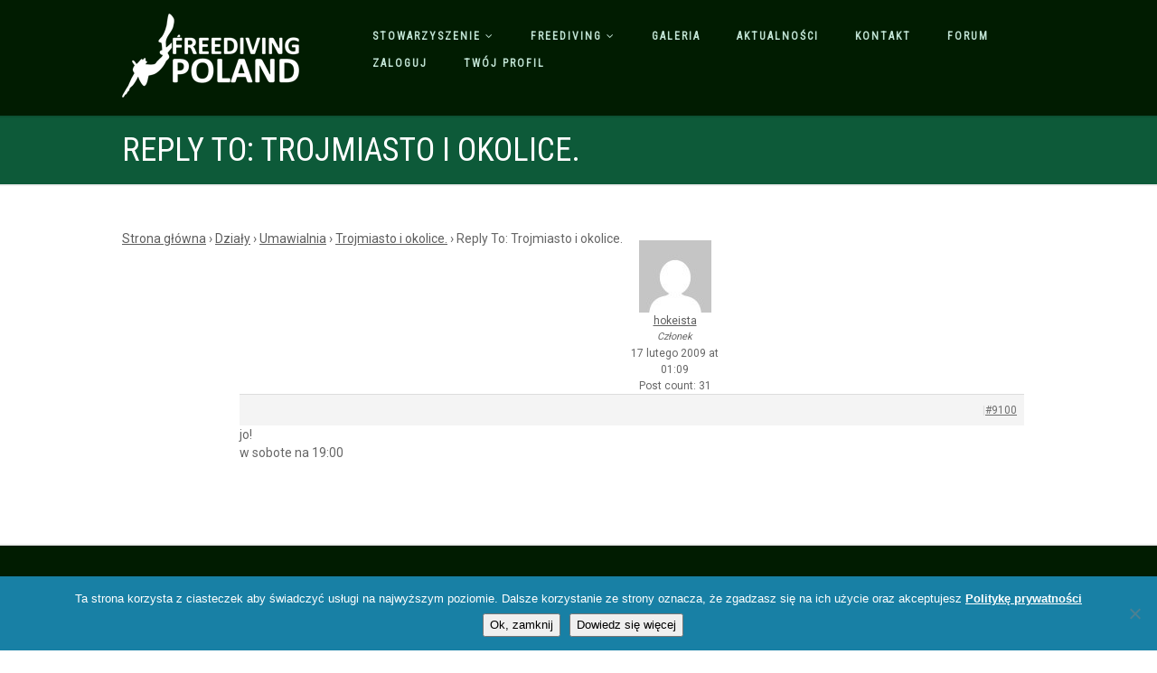

--- FILE ---
content_type: text/html; charset=UTF-8
request_url: https://freedivingpoland.org.pl/reply/29967/
body_size: 14498
content:
<!DOCTYPE html>
<!--// OPEN HTML //-->
<html lang="pl-PL" class="no-js">

<head>
        <!--// SITE META //-->
    <meta charset="UTF-8" />
    <!-- Mobile Specific Metas
================================================== -->
                        <meta name="viewport" content="width=device-width, user-scalable=no, initial-scale=1.0, minimum-scale=1.0, maximum-scale=1.0">
                <meta name="format-detection" content="telephone=no">
        <!--// PINGBACK & FAVICON //-->
    <link rel="pingback" href="https://freedivingpoland.org.pl/xmlrpc.php" />
                <link rel="shortcut icon" href="https://freedivingpoland.org.pl/wp-content/uploads/2014/11/favicon.ico" />
                <link rel="apple-touch-icon-precomposed" href="https://freedivingpoland.org.pl/wp-content/themes/NativeChurch/assets/images/apple-iphone.png">        <link rel="apple-touch-icon-precomposed" sizes="114x114" href="https://freedivingpoland.org.pl/wp-content/themes/NativeChurch/assets/images/apple-iphone-retina.png">        <link rel="apple-touch-icon-precomposed" sizes="72x72" href="https://freedivingpoland.org.pl/wp-content/themes/NativeChurch/assets/images/apple-ipad.png">        <link rel="apple-touch-icon-precomposed" sizes="144x144" href="https://freedivingpoland.org.pl/wp-content/themes/NativeChurch/assets/images/apple-ipad-retina.png">        <title>Stowarzyszenie Freediving Poland</title>
                        <script>
                            /* You can add more configuration options to webfontloader by previously defining the WebFontConfig with your options */
                            if ( typeof WebFontConfig === "undefined" ) {
                                WebFontConfig = new Object();
                            }
                            WebFontConfig['google'] = {families: ['Roboto', 'Roboto+Condensed', 'Volkhov&subset=latin-ext,latin']};

                            (function() {
                                var wf = document.createElement( 'script' );
                                wf.src = 'https://ajax.googleapis.com/ajax/libs/webfont/1.5.3/webfont.js';
                                wf.type = 'text/javascript';
                                wf.async = 'true';
                                var s = document.getElementsByTagName( 'script' )[0];
                                s.parentNode.insertBefore( wf, s );
                            })();
                        </script>
                        <meta name='robots' content='max-image-preview:large' />
<link rel='dns-prefetch' href='//s.w.org' />
<link rel="alternate" type="application/rss+xml" title="Stowarzyszenie Freediving Poland &raquo; Kanał z wpisami" href="https://freedivingpoland.org.pl/feed/" />
<link rel="alternate" type="application/rss+xml" title="Stowarzyszenie Freediving Poland &raquo; Kanał z komentarzami" href="https://freedivingpoland.org.pl/comments/feed/" />
<link rel="alternate" type="application/rss+xml" title="Stowarzyszenie Freediving Poland &raquo; Reply To: Trojmiasto i okolice. Kanał z komentarzami" href="https://freedivingpoland.org.pl/reply/29967/feed/" />
<script type="text/javascript">
window._wpemojiSettings = {"baseUrl":"https:\/\/s.w.org\/images\/core\/emoji\/13.1.0\/72x72\/","ext":".png","svgUrl":"https:\/\/s.w.org\/images\/core\/emoji\/13.1.0\/svg\/","svgExt":".svg","source":{"concatemoji":"https:\/\/freedivingpoland.org.pl\/wp-includes\/js\/wp-emoji-release.min.js?ver=5.9.12"}};
/*! This file is auto-generated */
!function(e,a,t){var n,r,o,i=a.createElement("canvas"),p=i.getContext&&i.getContext("2d");function s(e,t){var a=String.fromCharCode;p.clearRect(0,0,i.width,i.height),p.fillText(a.apply(this,e),0,0);e=i.toDataURL();return p.clearRect(0,0,i.width,i.height),p.fillText(a.apply(this,t),0,0),e===i.toDataURL()}function c(e){var t=a.createElement("script");t.src=e,t.defer=t.type="text/javascript",a.getElementsByTagName("head")[0].appendChild(t)}for(o=Array("flag","emoji"),t.supports={everything:!0,everythingExceptFlag:!0},r=0;r<o.length;r++)t.supports[o[r]]=function(e){if(!p||!p.fillText)return!1;switch(p.textBaseline="top",p.font="600 32px Arial",e){case"flag":return s([127987,65039,8205,9895,65039],[127987,65039,8203,9895,65039])?!1:!s([55356,56826,55356,56819],[55356,56826,8203,55356,56819])&&!s([55356,57332,56128,56423,56128,56418,56128,56421,56128,56430,56128,56423,56128,56447],[55356,57332,8203,56128,56423,8203,56128,56418,8203,56128,56421,8203,56128,56430,8203,56128,56423,8203,56128,56447]);case"emoji":return!s([10084,65039,8205,55357,56613],[10084,65039,8203,55357,56613])}return!1}(o[r]),t.supports.everything=t.supports.everything&&t.supports[o[r]],"flag"!==o[r]&&(t.supports.everythingExceptFlag=t.supports.everythingExceptFlag&&t.supports[o[r]]);t.supports.everythingExceptFlag=t.supports.everythingExceptFlag&&!t.supports.flag,t.DOMReady=!1,t.readyCallback=function(){t.DOMReady=!0},t.supports.everything||(n=function(){t.readyCallback()},a.addEventListener?(a.addEventListener("DOMContentLoaded",n,!1),e.addEventListener("load",n,!1)):(e.attachEvent("onload",n),a.attachEvent("onreadystatechange",function(){"complete"===a.readyState&&t.readyCallback()})),(n=t.source||{}).concatemoji?c(n.concatemoji):n.wpemoji&&n.twemoji&&(c(n.twemoji),c(n.wpemoji)))}(window,document,window._wpemojiSettings);
</script>
<style type="text/css">
img.wp-smiley,
img.emoji {
	display: inline !important;
	border: none !important;
	box-shadow: none !important;
	height: 1em !important;
	width: 1em !important;
	margin: 0 0.07em !important;
	vertical-align: -0.1em !important;
	background: none !important;
	padding: 0 !important;
}
</style>
	<link rel='stylesheet' id='wp-block-library-css'  href='https://freedivingpoland.org.pl/wp-includes/css/dist/block-library/style.min.css?ver=5.9.12' type='text/css' media='all' />
<style id='bp-login-form-style-inline-css' type='text/css'>
.widget_bp_core_login_widget .bp-login-widget-user-avatar{float:left}.widget_bp_core_login_widget .bp-login-widget-user-links{margin-left:70px}#bp-login-widget-form label{display:block;font-weight:600;margin:15px 0 5px;width:auto}#bp-login-widget-form input[type=password],#bp-login-widget-form input[type=text]{background-color:#fafafa;border:1px solid #d6d6d6;border-radius:0;font:inherit;font-size:100%;padding:.5em;width:100%}#bp-login-widget-form .bp-login-widget-register-link,#bp-login-widget-form .login-submit{display:inline;width:-moz-fit-content;width:fit-content}#bp-login-widget-form .bp-login-widget-register-link{margin-left:1em}#bp-login-widget-form .bp-login-widget-register-link a{filter:invert(1)}#bp-login-widget-form .bp-login-widget-pwd-link{font-size:80%}

</style>
<style id='bp-member-style-inline-css' type='text/css'>
[data-type="bp/member"] input.components-placeholder__input{border:1px solid #757575;border-radius:2px;flex:1 1 auto;padding:6px 8px}.bp-block-member{position:relative}.bp-block-member .member-content{display:flex}.bp-block-member .user-nicename{display:block}.bp-block-member .user-nicename a{border:none;color:currentColor;text-decoration:none}.bp-block-member .bp-profile-button{width:100%}.bp-block-member .bp-profile-button a.button{bottom:10px;display:inline-block;margin:18px 0 0;position:absolute;right:0}.bp-block-member.has-cover .item-header-avatar,.bp-block-member.has-cover .member-content,.bp-block-member.has-cover .member-description{z-index:2}.bp-block-member.has-cover .member-content,.bp-block-member.has-cover .member-description{padding-top:75px}.bp-block-member.has-cover .bp-member-cover-image{background-color:#c5c5c5;background-position:top;background-repeat:no-repeat;background-size:cover;border:0;display:block;height:150px;left:0;margin:0;padding:0;position:absolute;top:0;width:100%;z-index:1}.bp-block-member img.avatar{height:auto;width:auto}.bp-block-member.avatar-none .item-header-avatar{display:none}.bp-block-member.avatar-none.has-cover{min-height:200px}.bp-block-member.avatar-full{min-height:150px}.bp-block-member.avatar-full .item-header-avatar{width:180px}.bp-block-member.avatar-thumb .member-content{align-items:center;min-height:50px}.bp-block-member.avatar-thumb .item-header-avatar{width:70px}.bp-block-member.avatar-full.has-cover{min-height:300px}.bp-block-member.avatar-full.has-cover .item-header-avatar{width:200px}.bp-block-member.avatar-full.has-cover img.avatar{background:hsla(0,0%,100%,.8);border:2px solid #fff;margin-left:20px}.bp-block-member.avatar-thumb.has-cover .item-header-avatar{padding-top:75px}.entry .entry-content .bp-block-member .user-nicename a{border:none;color:currentColor;text-decoration:none}

</style>
<style id='bp-members-style-inline-css' type='text/css'>
[data-type="bp/members"] .components-placeholder.is-appender{min-height:0}[data-type="bp/members"] .components-placeholder.is-appender .components-placeholder__label:empty{display:none}[data-type="bp/members"] .components-placeholder input.components-placeholder__input{border:1px solid #757575;border-radius:2px;flex:1 1 auto;padding:6px 8px}[data-type="bp/members"].avatar-none .member-description{width:calc(100% - 44px)}[data-type="bp/members"].avatar-full .member-description{width:calc(100% - 224px)}[data-type="bp/members"].avatar-thumb .member-description{width:calc(100% - 114px)}[data-type="bp/members"] .member-content{position:relative}[data-type="bp/members"] .member-content .is-right{position:absolute;right:2px;top:2px}[data-type="bp/members"] .columns-2 .member-content .member-description,[data-type="bp/members"] .columns-3 .member-content .member-description,[data-type="bp/members"] .columns-4 .member-content .member-description{padding-left:44px;width:calc(100% - 44px)}[data-type="bp/members"] .columns-3 .is-right{right:-10px}[data-type="bp/members"] .columns-4 .is-right{right:-50px}.bp-block-members.is-grid{display:flex;flex-wrap:wrap;padding:0}.bp-block-members.is-grid .member-content{margin:0 1.25em 1.25em 0;width:100%}@media(min-width:600px){.bp-block-members.columns-2 .member-content{width:calc(50% - .625em)}.bp-block-members.columns-2 .member-content:nth-child(2n){margin-right:0}.bp-block-members.columns-3 .member-content{width:calc(33.33333% - .83333em)}.bp-block-members.columns-3 .member-content:nth-child(3n){margin-right:0}.bp-block-members.columns-4 .member-content{width:calc(25% - .9375em)}.bp-block-members.columns-4 .member-content:nth-child(4n){margin-right:0}}.bp-block-members .member-content{display:flex;flex-direction:column;padding-bottom:1em;text-align:center}.bp-block-members .member-content .item-header-avatar,.bp-block-members .member-content .member-description{width:100%}.bp-block-members .member-content .item-header-avatar{margin:0 auto}.bp-block-members .member-content .item-header-avatar img.avatar{display:inline-block}@media(min-width:600px){.bp-block-members .member-content{flex-direction:row;text-align:left}.bp-block-members .member-content .item-header-avatar,.bp-block-members .member-content .member-description{width:auto}.bp-block-members .member-content .item-header-avatar{margin:0}}.bp-block-members .member-content .user-nicename{display:block}.bp-block-members .member-content .user-nicename a{border:none;color:currentColor;text-decoration:none}.bp-block-members .member-content time{color:#767676;display:block;font-size:80%}.bp-block-members.avatar-none .item-header-avatar{display:none}.bp-block-members.avatar-full{min-height:190px}.bp-block-members.avatar-full .item-header-avatar{width:180px}.bp-block-members.avatar-thumb .member-content{min-height:80px}.bp-block-members.avatar-thumb .item-header-avatar{width:70px}.bp-block-members.columns-2 .member-content,.bp-block-members.columns-3 .member-content,.bp-block-members.columns-4 .member-content{display:block;text-align:center}.bp-block-members.columns-2 .member-content .item-header-avatar,.bp-block-members.columns-3 .member-content .item-header-avatar,.bp-block-members.columns-4 .member-content .item-header-avatar{margin:0 auto}.bp-block-members img.avatar{height:auto;max-width:-moz-fit-content;max-width:fit-content;width:auto}.bp-block-members .member-content.has-activity{align-items:center}.bp-block-members .member-content.has-activity .item-header-avatar{padding-right:1em}.bp-block-members .member-content.has-activity .wp-block-quote{margin-bottom:0;text-align:left}.bp-block-members .member-content.has-activity .wp-block-quote cite a,.entry .entry-content .bp-block-members .user-nicename a{border:none;color:currentColor;text-decoration:none}

</style>
<style id='bp-dynamic-members-style-inline-css' type='text/css'>
.bp-dynamic-block-container .item-options{font-size:.5em;margin:0 0 1em;padding:1em 0}.bp-dynamic-block-container .item-options a.selected{font-weight:600}.bp-dynamic-block-container ul.item-list{list-style:none;margin:1em 0;padding-left:0}.bp-dynamic-block-container ul.item-list li{margin-bottom:1em}.bp-dynamic-block-container ul.item-list li:after,.bp-dynamic-block-container ul.item-list li:before{content:" ";display:table}.bp-dynamic-block-container ul.item-list li:after{clear:both}.bp-dynamic-block-container ul.item-list li .item-avatar{float:left;width:60px}.bp-dynamic-block-container ul.item-list li .item{margin-left:70px}

</style>
<style id='bp-online-members-style-inline-css' type='text/css'>
.widget_bp_core_whos_online_widget .avatar-block,[data-type="bp/online-members"] .avatar-block{display:flex;flex-flow:row wrap}.widget_bp_core_whos_online_widget .avatar-block img,[data-type="bp/online-members"] .avatar-block img{margin:.5em}

</style>
<style id='bp-active-members-style-inline-css' type='text/css'>
.widget_bp_core_recently_active_widget .avatar-block,[data-type="bp/active-members"] .avatar-block{display:flex;flex-flow:row wrap}.widget_bp_core_recently_active_widget .avatar-block img,[data-type="bp/active-members"] .avatar-block img{margin:.5em}

</style>
<style id='bp-group-style-inline-css' type='text/css'>
[data-type="bp/group"] input.components-placeholder__input{border:1px solid #757575;border-radius:2px;flex:1 1 auto;padding:6px 8px}.bp-block-group{position:relative}.bp-block-group .group-content{display:flex}.bp-block-group .group-description{width:100%}.bp-block-group .group-description-content{margin-bottom:18px;width:100%}.bp-block-group .bp-profile-button{overflow:hidden;width:100%}.bp-block-group .bp-profile-button a.button{margin:18px 0 0}.bp-block-group.has-cover .group-content,.bp-block-group.has-cover .group-description,.bp-block-group.has-cover .item-header-avatar{z-index:2}.bp-block-group.has-cover .group-content,.bp-block-group.has-cover .group-description{padding-top:75px}.bp-block-group.has-cover .bp-group-cover-image{background-color:#c5c5c5;background-position:top;background-repeat:no-repeat;background-size:cover;border:0;display:block;height:150px;left:0;margin:0;padding:0;position:absolute;top:0;width:100%;z-index:1}.bp-block-group img.avatar{height:auto;width:auto}.bp-block-group.avatar-none .item-header-avatar{display:none}.bp-block-group.avatar-full{min-height:150px}.bp-block-group.avatar-full .item-header-avatar{width:180px}.bp-block-group.avatar-full .group-description{padding-left:35px}.bp-block-group.avatar-thumb .item-header-avatar{width:70px}.bp-block-group.avatar-thumb .item-header-avatar img.avatar{margin-top:15px}.bp-block-group.avatar-none.has-cover{min-height:200px}.bp-block-group.avatar-none.has-cover .item-header-avatar{padding-top:75px}.bp-block-group.avatar-full.has-cover{min-height:300px}.bp-block-group.avatar-full.has-cover .item-header-avatar{width:200px}.bp-block-group.avatar-full.has-cover img.avatar{background:hsla(0,0%,100%,.8);border:2px solid #fff;margin-left:20px}.bp-block-group.avatar-thumb:not(.has-description) .group-content{align-items:center;min-height:50px}.bp-block-group.avatar-thumb.has-cover .item-header-avatar{padding-top:75px}.bp-block-group.has-description .bp-profile-button a.button{display:block;float:right}

</style>
<style id='bp-groups-style-inline-css' type='text/css'>
[data-type="bp/groups"] .components-placeholder.is-appender{min-height:0}[data-type="bp/groups"] .components-placeholder.is-appender .components-placeholder__label:empty{display:none}[data-type="bp/groups"] .components-placeholder input.components-placeholder__input{border:1px solid #757575;border-radius:2px;flex:1 1 auto;padding:6px 8px}[data-type="bp/groups"].avatar-none .group-description{width:calc(100% - 44px)}[data-type="bp/groups"].avatar-full .group-description{width:calc(100% - 224px)}[data-type="bp/groups"].avatar-thumb .group-description{width:calc(100% - 114px)}[data-type="bp/groups"] .group-content{position:relative}[data-type="bp/groups"] .group-content .is-right{position:absolute;right:2px;top:2px}[data-type="bp/groups"] .columns-2 .group-content .group-description,[data-type="bp/groups"] .columns-3 .group-content .group-description,[data-type="bp/groups"] .columns-4 .group-content .group-description{padding-left:44px;width:calc(100% - 44px)}[data-type="bp/groups"] .columns-3 .is-right{right:-10px}[data-type="bp/groups"] .columns-4 .is-right{right:-50px}.bp-block-groups.is-grid{display:flex;flex-wrap:wrap;padding:0}.bp-block-groups.is-grid .group-content{margin:0 1.25em 1.25em 0;width:100%}@media(min-width:600px){.bp-block-groups.columns-2 .group-content{width:calc(50% - .625em)}.bp-block-groups.columns-2 .group-content:nth-child(2n){margin-right:0}.bp-block-groups.columns-3 .group-content{width:calc(33.33333% - .83333em)}.bp-block-groups.columns-3 .group-content:nth-child(3n){margin-right:0}.bp-block-groups.columns-4 .group-content{width:calc(25% - .9375em)}.bp-block-groups.columns-4 .group-content:nth-child(4n){margin-right:0}}.bp-block-groups .group-content{display:flex;flex-direction:column;padding-bottom:1em;text-align:center}.bp-block-groups .group-content .group-description,.bp-block-groups .group-content .item-header-avatar{width:100%}.bp-block-groups .group-content .item-header-avatar{margin:0 auto}.bp-block-groups .group-content .item-header-avatar img.avatar{display:inline-block}@media(min-width:600px){.bp-block-groups .group-content{flex-direction:row;text-align:left}.bp-block-groups .group-content .group-description,.bp-block-groups .group-content .item-header-avatar{width:auto}.bp-block-groups .group-content .item-header-avatar{margin:0}}.bp-block-groups .group-content time{color:#767676;display:block;font-size:80%}.bp-block-groups.avatar-none .item-header-avatar{display:none}.bp-block-groups.avatar-full{min-height:190px}.bp-block-groups.avatar-full .item-header-avatar{width:180px}.bp-block-groups.avatar-thumb .group-content{min-height:80px}.bp-block-groups.avatar-thumb .item-header-avatar{width:70px}.bp-block-groups.columns-2 .group-content,.bp-block-groups.columns-3 .group-content,.bp-block-groups.columns-4 .group-content{display:block;text-align:center}.bp-block-groups.columns-2 .group-content .item-header-avatar,.bp-block-groups.columns-3 .group-content .item-header-avatar,.bp-block-groups.columns-4 .group-content .item-header-avatar{margin:0 auto}.bp-block-groups img.avatar{height:auto;max-width:-moz-fit-content;max-width:fit-content;width:auto}.bp-block-groups .member-content.has-description{align-items:center}.bp-block-groups .member-content.has-description .item-header-avatar{padding-right:1em}.bp-block-groups .member-content.has-description .group-description-content{margin-bottom:0;text-align:left}

</style>
<style id='bp-dynamic-groups-style-inline-css' type='text/css'>
.bp-dynamic-block-container .item-options{font-size:.5em;margin:0 0 1em;padding:1em 0}.bp-dynamic-block-container .item-options a.selected{font-weight:600}.bp-dynamic-block-container ul.item-list{list-style:none;margin:1em 0;padding-left:0}.bp-dynamic-block-container ul.item-list li{margin-bottom:1em}.bp-dynamic-block-container ul.item-list li:after,.bp-dynamic-block-container ul.item-list li:before{content:" ";display:table}.bp-dynamic-block-container ul.item-list li:after{clear:both}.bp-dynamic-block-container ul.item-list li .item-avatar{float:left;width:60px}.bp-dynamic-block-container ul.item-list li .item{margin-left:70px}

</style>
<style id='global-styles-inline-css' type='text/css'>
body{--wp--preset--color--black: #000000;--wp--preset--color--cyan-bluish-gray: #abb8c3;--wp--preset--color--white: #ffffff;--wp--preset--color--pale-pink: #f78da7;--wp--preset--color--vivid-red: #cf2e2e;--wp--preset--color--luminous-vivid-orange: #ff6900;--wp--preset--color--luminous-vivid-amber: #fcb900;--wp--preset--color--light-green-cyan: #7bdcb5;--wp--preset--color--vivid-green-cyan: #00d084;--wp--preset--color--pale-cyan-blue: #8ed1fc;--wp--preset--color--vivid-cyan-blue: #0693e3;--wp--preset--color--vivid-purple: #9b51e0;--wp--preset--gradient--vivid-cyan-blue-to-vivid-purple: linear-gradient(135deg,rgba(6,147,227,1) 0%,rgb(155,81,224) 100%);--wp--preset--gradient--light-green-cyan-to-vivid-green-cyan: linear-gradient(135deg,rgb(122,220,180) 0%,rgb(0,208,130) 100%);--wp--preset--gradient--luminous-vivid-amber-to-luminous-vivid-orange: linear-gradient(135deg,rgba(252,185,0,1) 0%,rgba(255,105,0,1) 100%);--wp--preset--gradient--luminous-vivid-orange-to-vivid-red: linear-gradient(135deg,rgba(255,105,0,1) 0%,rgb(207,46,46) 100%);--wp--preset--gradient--very-light-gray-to-cyan-bluish-gray: linear-gradient(135deg,rgb(238,238,238) 0%,rgb(169,184,195) 100%);--wp--preset--gradient--cool-to-warm-spectrum: linear-gradient(135deg,rgb(74,234,220) 0%,rgb(151,120,209) 20%,rgb(207,42,186) 40%,rgb(238,44,130) 60%,rgb(251,105,98) 80%,rgb(254,248,76) 100%);--wp--preset--gradient--blush-light-purple: linear-gradient(135deg,rgb(255,206,236) 0%,rgb(152,150,240) 100%);--wp--preset--gradient--blush-bordeaux: linear-gradient(135deg,rgb(254,205,165) 0%,rgb(254,45,45) 50%,rgb(107,0,62) 100%);--wp--preset--gradient--luminous-dusk: linear-gradient(135deg,rgb(255,203,112) 0%,rgb(199,81,192) 50%,rgb(65,88,208) 100%);--wp--preset--gradient--pale-ocean: linear-gradient(135deg,rgb(255,245,203) 0%,rgb(182,227,212) 50%,rgb(51,167,181) 100%);--wp--preset--gradient--electric-grass: linear-gradient(135deg,rgb(202,248,128) 0%,rgb(113,206,126) 100%);--wp--preset--gradient--midnight: linear-gradient(135deg,rgb(2,3,129) 0%,rgb(40,116,252) 100%);--wp--preset--duotone--dark-grayscale: url('#wp-duotone-dark-grayscale');--wp--preset--duotone--grayscale: url('#wp-duotone-grayscale');--wp--preset--duotone--purple-yellow: url('#wp-duotone-purple-yellow');--wp--preset--duotone--blue-red: url('#wp-duotone-blue-red');--wp--preset--duotone--midnight: url('#wp-duotone-midnight');--wp--preset--duotone--magenta-yellow: url('#wp-duotone-magenta-yellow');--wp--preset--duotone--purple-green: url('#wp-duotone-purple-green');--wp--preset--duotone--blue-orange: url('#wp-duotone-blue-orange');--wp--preset--font-size--small: 13px;--wp--preset--font-size--medium: 20px;--wp--preset--font-size--large: 36px;--wp--preset--font-size--x-large: 42px;}.has-black-color{color: var(--wp--preset--color--black) !important;}.has-cyan-bluish-gray-color{color: var(--wp--preset--color--cyan-bluish-gray) !important;}.has-white-color{color: var(--wp--preset--color--white) !important;}.has-pale-pink-color{color: var(--wp--preset--color--pale-pink) !important;}.has-vivid-red-color{color: var(--wp--preset--color--vivid-red) !important;}.has-luminous-vivid-orange-color{color: var(--wp--preset--color--luminous-vivid-orange) !important;}.has-luminous-vivid-amber-color{color: var(--wp--preset--color--luminous-vivid-amber) !important;}.has-light-green-cyan-color{color: var(--wp--preset--color--light-green-cyan) !important;}.has-vivid-green-cyan-color{color: var(--wp--preset--color--vivid-green-cyan) !important;}.has-pale-cyan-blue-color{color: var(--wp--preset--color--pale-cyan-blue) !important;}.has-vivid-cyan-blue-color{color: var(--wp--preset--color--vivid-cyan-blue) !important;}.has-vivid-purple-color{color: var(--wp--preset--color--vivid-purple) !important;}.has-black-background-color{background-color: var(--wp--preset--color--black) !important;}.has-cyan-bluish-gray-background-color{background-color: var(--wp--preset--color--cyan-bluish-gray) !important;}.has-white-background-color{background-color: var(--wp--preset--color--white) !important;}.has-pale-pink-background-color{background-color: var(--wp--preset--color--pale-pink) !important;}.has-vivid-red-background-color{background-color: var(--wp--preset--color--vivid-red) !important;}.has-luminous-vivid-orange-background-color{background-color: var(--wp--preset--color--luminous-vivid-orange) !important;}.has-luminous-vivid-amber-background-color{background-color: var(--wp--preset--color--luminous-vivid-amber) !important;}.has-light-green-cyan-background-color{background-color: var(--wp--preset--color--light-green-cyan) !important;}.has-vivid-green-cyan-background-color{background-color: var(--wp--preset--color--vivid-green-cyan) !important;}.has-pale-cyan-blue-background-color{background-color: var(--wp--preset--color--pale-cyan-blue) !important;}.has-vivid-cyan-blue-background-color{background-color: var(--wp--preset--color--vivid-cyan-blue) !important;}.has-vivid-purple-background-color{background-color: var(--wp--preset--color--vivid-purple) !important;}.has-black-border-color{border-color: var(--wp--preset--color--black) !important;}.has-cyan-bluish-gray-border-color{border-color: var(--wp--preset--color--cyan-bluish-gray) !important;}.has-white-border-color{border-color: var(--wp--preset--color--white) !important;}.has-pale-pink-border-color{border-color: var(--wp--preset--color--pale-pink) !important;}.has-vivid-red-border-color{border-color: var(--wp--preset--color--vivid-red) !important;}.has-luminous-vivid-orange-border-color{border-color: var(--wp--preset--color--luminous-vivid-orange) !important;}.has-luminous-vivid-amber-border-color{border-color: var(--wp--preset--color--luminous-vivid-amber) !important;}.has-light-green-cyan-border-color{border-color: var(--wp--preset--color--light-green-cyan) !important;}.has-vivid-green-cyan-border-color{border-color: var(--wp--preset--color--vivid-green-cyan) !important;}.has-pale-cyan-blue-border-color{border-color: var(--wp--preset--color--pale-cyan-blue) !important;}.has-vivid-cyan-blue-border-color{border-color: var(--wp--preset--color--vivid-cyan-blue) !important;}.has-vivid-purple-border-color{border-color: var(--wp--preset--color--vivid-purple) !important;}.has-vivid-cyan-blue-to-vivid-purple-gradient-background{background: var(--wp--preset--gradient--vivid-cyan-blue-to-vivid-purple) !important;}.has-light-green-cyan-to-vivid-green-cyan-gradient-background{background: var(--wp--preset--gradient--light-green-cyan-to-vivid-green-cyan) !important;}.has-luminous-vivid-amber-to-luminous-vivid-orange-gradient-background{background: var(--wp--preset--gradient--luminous-vivid-amber-to-luminous-vivid-orange) !important;}.has-luminous-vivid-orange-to-vivid-red-gradient-background{background: var(--wp--preset--gradient--luminous-vivid-orange-to-vivid-red) !important;}.has-very-light-gray-to-cyan-bluish-gray-gradient-background{background: var(--wp--preset--gradient--very-light-gray-to-cyan-bluish-gray) !important;}.has-cool-to-warm-spectrum-gradient-background{background: var(--wp--preset--gradient--cool-to-warm-spectrum) !important;}.has-blush-light-purple-gradient-background{background: var(--wp--preset--gradient--blush-light-purple) !important;}.has-blush-bordeaux-gradient-background{background: var(--wp--preset--gradient--blush-bordeaux) !important;}.has-luminous-dusk-gradient-background{background: var(--wp--preset--gradient--luminous-dusk) !important;}.has-pale-ocean-gradient-background{background: var(--wp--preset--gradient--pale-ocean) !important;}.has-electric-grass-gradient-background{background: var(--wp--preset--gradient--electric-grass) !important;}.has-midnight-gradient-background{background: var(--wp--preset--gradient--midnight) !important;}.has-small-font-size{font-size: var(--wp--preset--font-size--small) !important;}.has-medium-font-size{font-size: var(--wp--preset--font-size--medium) !important;}.has-large-font-size{font-size: var(--wp--preset--font-size--large) !important;}.has-x-large-font-size{font-size: var(--wp--preset--font-size--x-large) !important;}
</style>
<link rel='stylesheet' id='bbp-default-css'  href='https://freedivingpoland.org.pl/wp-content/plugins/bbpress/templates/default/css/bbpress.min.css?ver=2.6.9' type='text/css' media='all' />
<link rel='stylesheet' id='b3p_signature_css-css'  href='https://freedivingpoland.org.pl/wp-content/plugins/better-bbpress-signature/css/bbpress-signature.css?ver=1.0' type='text/css' media='' />
<link rel='stylesheet' id='cookie-notice-front-css'  href='https://freedivingpoland.org.pl/wp-content/plugins/cookie-notice/css/front.min.css?ver=2.5.7' type='text/css' media='all' />
<link rel='stylesheet' id='theme-my-login-css'  href='https://freedivingpoland.org.pl/wp-content/plugins/theme-my-login/assets/styles/theme-my-login.min.css?ver=7.1.12' type='text/css' media='all' />
<link rel='stylesheet' id='ppress-frontend-css'  href='https://freedivingpoland.org.pl/wp-content/plugins/wp-user-avatar/assets/css/frontend.min.css?ver=4.15.21' type='text/css' media='all' />
<link rel='stylesheet' id='ppress-flatpickr-css'  href='https://freedivingpoland.org.pl/wp-content/plugins/wp-user-avatar/assets/flatpickr/flatpickr.min.css?ver=4.15.21' type='text/css' media='all' />
<link rel='stylesheet' id='ppress-select2-css'  href='https://freedivingpoland.org.pl/wp-content/plugins/wp-user-avatar/assets/select2/select2.min.css?ver=5.9.12' type='text/css' media='all' />
<link rel='stylesheet' id='imic_bootstrap-css'  href='https://freedivingpoland.org.pl/wp-content/themes/NativeChurch/assets/css/bootstrap.css?ver=1.0' type='text/css' media='all' />
<link rel='stylesheet' id='nativechurch-parent-style-css'  href='https://freedivingpoland.org.pl/wp-content/themes/NativeChurch/style.css?ver=5.9.12' type='text/css' media='all' />
<link rel='stylesheet' id='gdbto-front-css'  href='https://freedivingpoland.org.pl/wp-content/plugins/gd-bbpress-tools/css/front.min.css?ver=3.5.3_b2450_free' type='text/css' media='all' />
<link rel='stylesheet' id='gdatt-attachments-css'  href='https://freedivingpoland.org.pl/wp-content/plugins/gd-bbpress-attachments/css/front.min.css?ver=4.7.3_b2580_free' type='text/css' media='all' />
<link rel='stylesheet' id='imic_fontawesome-css'  href='https://freedivingpoland.org.pl/wp-content/themes/NativeChurch/assets/css/font-awesome.css?ver=1.0' type='text/css' media='all' />
<link rel='stylesheet' id='imic_animations-css'  href='https://freedivingpoland.org.pl/wp-content/themes/NativeChurch/assets/css/animations.css?ver=1.0' type='text/css' media='all' />
<link rel='stylesheet' id='imic_mediaelementplayer-css'  href='https://freedivingpoland.org.pl/wp-content/themes/NativeChurch/assets/vendor/mediaelement/mediaelementplayer.css?ver=1.0' type='text/css' media='all' />
<link rel='stylesheet' id='imic_main-css'  href='https://freedivingpoland.org.pl/wp-content/themes/NativeChurch-child/style.css?ver=1.0' type='text/css' media='all' />
<link rel='stylesheet' id='imic_prettyPhoto-css'  href='https://freedivingpoland.org.pl/wp-content/themes/NativeChurch/assets/vendor/prettyphoto/css/prettyPhoto.css?ver=1.0' type='text/css' media='all' />
<link rel='stylesheet' id='imic_fullcalendar_css-css'  href='https://freedivingpoland.org.pl/wp-content/themes/NativeChurch/assets/vendor/fullcalendar/fullcalendar.min.css?ver=1.0' type='text/css' media='all' />
<link rel='stylesheet' id='imic_fullcalendar_print-css'  href='https://freedivingpoland.org.pl/wp-content/themes/NativeChurch/assets/vendor/fullcalendar/fullcalendar.print.css?ver=1.0' type='text/css' media='print' />
<script type='text/javascript' src='https://freedivingpoland.org.pl/wp-includes/js/jquery/jquery.min.js?ver=3.6.0' id='jquery-core-js'></script>
<script type='text/javascript' src='https://freedivingpoland.org.pl/wp-includes/js/jquery/jquery-migrate.min.js?ver=3.3.2' id='jquery-migrate-js'></script>
<script type='text/javascript' id='ajax-login-script-js-extra'>
/* <![CDATA[ */
var ajax_login_object = {"ajaxurl":"https:\/\/freedivingpoland.org.pl\/wp-admin\/admin-ajax.php","loadingmessage":"Sending user info, please wait..."};
/* ]]> */
</script>
<script type='text/javascript' src='https://freedivingpoland.org.pl/wp-content/themes/NativeChurch/assets/js/ajax-login-script.js?ver=5.9.12' id='ajax-login-script-js'></script>
<script type='text/javascript' src='https://freedivingpoland.org.pl/wp-content/plugins/wp-user-avatar/assets/flatpickr/flatpickr.min.js?ver=4.15.21' id='ppress-flatpickr-js'></script>
<script type='text/javascript' src='https://freedivingpoland.org.pl/wp-content/plugins/wp-user-avatar/assets/select2/select2.min.js?ver=4.15.21' id='ppress-select2-js'></script>
<script type='text/javascript' src='https://freedivingpoland.org.pl/wp-content/themes/NativeChurch/assets/js/modernizr.js?ver=jquery' id='imic_jquery_modernizr-js'></script>
<link rel="https://api.w.org/" href="https://freedivingpoland.org.pl/wp-json/" /><link rel="EditURI" type="application/rsd+xml" title="RSD" href="https://freedivingpoland.org.pl/xmlrpc.php?rsd" />
<link rel="wlwmanifest" type="application/wlwmanifest+xml" href="https://freedivingpoland.org.pl/wp-includes/wlwmanifest.xml" /> 
<meta name="generator" content="WordPress 5.9.12" />
<link rel="canonical" href="https://freedivingpoland.org.pl/reply/29967/" />
<link rel='shortlink' href='https://freedivingpoland.org.pl/?p=9100' />
<link rel="alternate" type="application/json+oembed" href="https://freedivingpoland.org.pl/wp-json/oembed/1.0/embed?url=https%3A%2F%2Ffreedivingpoland.org.pl%2Freply%2F29967%2F" />
<link rel="alternate" type="text/xml+oembed" href="https://freedivingpoland.org.pl/wp-json/oembed/1.0/embed?url=https%3A%2F%2Ffreedivingpoland.org.pl%2Freply%2F29967%2F&#038;format=xml" />

	<script type="text/javascript">var ajaxurl = 'https://freedivingpoland.org.pl/wp-admin/admin-ajax.php';</script>

<script>(function(i,s,o,g,r,a,m){i['GoogleAnalyticsObject']=r;i[r]=i[r]||function(){
  (i[r].q=i[r].q||[]).push(arguments)},i[r].l=1*new Date();a=s.createElement(o),
  m=s.getElementsByTagName(o)[0];a.async=1;a.src=g;m.parentNode.insertBefore(a,m)
  })(window,document,'script','//www.google-analytics.com/analytics.js','ga');

  ga('create', 'UA-18908024-10', 'auto');
  ga('send', 'pageview');</script><style type="text/css">
.text-primary, .btn-primary .badge, .btn-link,a.list-group-item.active > .badge,.nav-pills > .active > a > .badge, p.drop-caps:first-letter, .accent-color, .events-listing .event-detail h4 a, .featured-sermon h4 a, .page-header h1, .post-more, ul.nav-list-primary > li a:hover, .widget_recent_comments a, .navigation .megamenu-container .megamenu-sub-title, .woocommerce div.product span.price, .woocommerce div.product p.price, .woocommerce #content div.product span.price, .woocommerce #content div.product p.price, .woocommerce-page div.product span.price, .woocommerce-page div.product p.price, .woocommerce-page #content div.product span.price, .woocommerce-page #content div.product p.price, .woocommerce ul.products li.product .price, .woocommerce-page ul.products li.product .price, .cause-item .progress-label, .payment-to-cause a, .event-ticket h4, .event-ticket .ticket-ico{color:#0d5a39;}a:hover{color:#0d5a39;}.events-listing .event-detail h4 a:hover, .featured-sermon h4 a:hover, .featured-gallery p, .post-more:hover, .widget_recent_comments a:hover{opacity:.9}p.drop-caps.secondary:first-letter, .accent-bg, .fa.accent-color, .btn-primary,.btn-primary.disabled,.btn-primary[disabled],fieldset[disabled] .btn-primary,.btn-primary.disabled:hover,.btn-primary[disabled]:hover,fieldset[disabled] .btn-primary:hover,.btn-primary.disabled:focus,.btn-primary[disabled]:focus,fieldset[disabled] .btn-primary:focus,.btn-primary.disabled:active,.btn-primary[disabled]:active,fieldset[disabled] .btn-primary:active,.btn-primary.disabled.active,.btn-primary[disabled].active,fieldset[disabled] .btn-primary.active,.dropdown-menu > .active > a,.dropdown-menu > .active > a:hover,.dropdown-menu > .active > a:focus,.nav-pills > li.active > a,.nav-pills > li.active > a:hover, .nav-pills > li.active > a:focus,.pagination > .active > a,.pagination > .active > span,.pagination > .active > a:hover,.pagination > .active > span:hover,.pagination > .active > a:focus,.pagination > .active > span:focus,.label-primary,.progress-bar,a.list-group-item.active,a.list-group-item.active:hover,a.list-group-item.active:focus,.panel-primary > .panel-heading, .carousel-indicators .active, .owl-theme .owl-controls .owl-page.active span, .owl-theme .owl-controls.clickable .owl-page:hover span, hr.sm, .flex-control-nav a:hover, .flex-control-nav a.flex-active, .title-note, .timer-col #days, .featured-block strong, .featured-gallery, .nav-backed-header, .next-prev-nav a, .event-description .panel-heading, .media-box .media-box-wrapper, .staff-item .social-icons a, .accordion-heading .accordion-toggle.active, .accordion-heading:hover .accordion-toggle, .accordion-heading:hover .accordion-toggle.inactive, .nav-tabs li a:hover, .nav-tabs li a:active, .nav-tabs li.active a, .site-header .social-icons a, .timeline > li > .timeline-badge, .header-style3 .toprow, .featured-star, .featured-event-time,.goingon-events-floater-inner, .ticket-cost, .bbp-search-form input[type="submit"]:hover{background-color: #0d5a39;}.fc-event{background-color: #0d5a39;}.mejs-controls .mejs-time-rail .mejs-time-loaded, p.demo_store, .woocommerce a.button.alt, .woocommerce button.button.alt, .woocommerce input.button.alt, .woocommerce #respond input#submit.alt, .woocommerce #content input.button.alt, .woocommerce-page a.button.alt, .woocommerce-page button.button.alt, .woocommerce-page input.button.alt, .woocommerce-page #respond input#submit.alt, .woocommerce-page #content input.button.alt, .woocommerce span.onsale, .woocommerce-page span.onsale, .wpcf7-form .wpcf7-submit, .woocommerce .widget_price_filter .ui-slider .ui-slider-handle, .woocommerce-page .widget_price_filter .ui-slider .ui-slider-handle, .woocommerce .widget_layered_nav ul li.chosen a, .woocommerce-page .widget_layered_nav ul li.chosen a{background: #0d5a39;}.share-buttons.share-buttons-tc > li > a{background: . $customColor . !important;}.btn-primary:hover,.btn-primary:focus,.btn-primary:active,.btn-primary.active,.open .dropdown-toggle.btn-primary, .next-prev-nav a:hover, .staff-item .social-icons a:hover, .site-header .social-icons a:hover, .woocommerce a.button.alt:hover, .woocommerce button.button.alt:hover, .woocommerce input.button.alt:hover, .woocommerce #respond input#submit.alt:hover, .woocommerce #content input.button.alt:hover, .woocommerce-page a.button.alt:hover, .woocommerce-page button.button.alt:hover, .woocommerce-page input.button.alt:hover, .woocommerce-page #respond input#submit.alt:hover, .woocommerce-page #content input.button.alt:hover, .woocommerce a.button.alt:active, .woocommerce button.button.alt:active, .woocommerce input.button.alt:active, .woocommerce #respond input#submit.alt:active, .woocommerce #content input.button.alt:active, .woocommerce-page a.button.alt:active, .woocommerce-page button.button.alt:active, .woocommerce-page input.button.alt:active, .woocommerce-page #respond input#submit.alt:active, .woocommerce-page #content input.button.alt:active, .wpcf7-form .wpcf7-submit{background: #0d5a39;opacity:.9}.woocommerce .woocommerce-info, .woocommerce-page .woocommerce-info, .woocommerce .woocommerce-message, .woocommerce-page .woocommerce-message{border-top-color: #0d5a39;}.nav .open > a,.nav .open > a:hover,.nav .open > a:focus,.pagination > .active > a,.pagination > .active > span,.pagination > .active > a:hover,.pagination > .active > span:hover,.pagination > .active > a:focus,.pagination > .active > span:focus,a.thumbnail:hover,a.thumbnail:focus,a.thumbnail.active,a.list-group-item.active,a.list-group-item.active:hover,a.list-group-item.active:focus,.panel-primary,.panel-primary > .panel-heading, .fc-events, .event-ticket-left .ticket-handle{border-color:#0d5a39;}.fc-event{border-color:#0d5a39;}.panel-primary > .panel-heading + .panel-collapse .panel-body{border-top-color:#0d5a39;}.panel-primary > .panel-footer + .panel-collapse .panel-body{border-bottom-color:#0d5a39;}blockquote{border-left-color:#0d5a39;}@media (min-width:1200px){.container{width:1040px;} .navigation{width:1010px}}
		body.boxed .body{max-width:1080px}
		@media (min-width: 1200px) {body.boxed .body .site-header, body.boxed .body .main-menu-wrapper{width:1080px;}}.recurring-info-icon{display:inline-block;}.event-detail h4 a[href^="https://www.google"]:before, .events-grid .grid-content h3 a[href^="https://www.google"]:before, h3.timeline-title a[href^="https://www.google"]:before{display:inline-block;}
			.content{min-height:400px;}.site-header .topbar{height:128px;}.site-header h1.logo{height:113px;}.home .hero-slider{top:-129px;margin-bottom:-129px;}.home .slider-revolution-new{top:-129px;margin-bottom:-129px;}.header-style4 .top-navigation > li ul{top:128px;}.header-style4 .top-navigation > li > a{line-height:128px;}@media only screen and (max-width: 992px) {.main-menu-wrapper{top:128px;}}@media only screen and (max-width: 992px) {.header-style3 .main-menu-wrapper{top:167px;}.header-style4 #top-nav-clone{top:128px;}}@media only screen and (max-width: 767px) {.header-style3 .main-menu-wrapper{top:207px;}}
/*========== User Custom CSS Styles ==========*/
#header{
margin: 0 auto;
}

.nav-backed-header { display: none; }

.site-footer {
    background: #011c01;
    padding: 0;
}

.site-footer-bottom { 
    background-color: #0d5a39; 
    color: #fff;
}

.widget #menu-stopka > li {
    border-bottom: 1px solid #092809;
}

.footer-widget, .footer-widget h4, .footer-widget a { color: #c8c8c8; }

.featured-gallery .fa-camera { margin-right: 10px; }

.widget .sidebar-widget-title {
border-bottom: 0px;
margin-bottom: 20px;
}

#advertisement-2 .sidebar-widget-title h3 {
font-size: 16px;
}

#advertisement-2 img {
margin: 0 auto;
display: block;
width: 210px;
}

.post-content .featured-image {
  margin-bottom: 20px;
  float: right;
  margin-left: 20px;
}


p.gallery-title, p.gallery-title a{
   text-align:center;
   color:#ffffff;
   font-size:12px;
   margin:0;
   padding:0;
   text-decoration:none;
}

.featured-gallery .item {
    text-align: center;
}

.featured-gallery img {
    max-height: 153px;
    width: auto;
}
ul.single-gallery {
    width:100%;
}
ul.single-gallery li{
   display:inline;
    
}
ul.single-gallery li a img{
    max-height: 120px;
    width: auto;
    margin:10px;
}
.site-footer-bottom .social-icons a {
    background: #21a86d;
    width:30px;
	height:30px;
}
.site-footer-bottom .social-icons a:hover{
	background:#1f3419;
}
.fa-facebook, .fa-google-plus,.fa-youtube,.fa-instagram {
  line-height: 2;
  font-size: 16px;
}
.fa-comment, .fa-share {
    margin-right:5px;
}
ul.single-gallery {
  width: 100%;
  text-align: center;
}
.page-content ul {
    list-style-type: circle;
    margin-left: 20px;
}


.grid-item h3 {
  line-height: 1em;
  font-size: 20px;
}

/* .bbp-template-notice,*/
.forum-summary .bbp-breadcrumb,
.forum-summary + br,
.forum-summary + p,
.forum-summary .bbp-footer,
.bbp-breadcrumb-forum,
.bbp-breadcrumb-forum + .bbp-breadcrumb-sep,
.bbp-forum-description > .bbp-author-avatar,
.bbp-topic-description > .bbp-author-avatar,
.bbp-reply-content hr,
.bbp-topic-description .avatar,
.bbp-topic-freshness-author .avatar {
    display: none;
}

.bbp-breadcrumb {
    padding: 0 0 5px;
}

#bbpress-forums .status-closed, #bbpress-forums .status-closed a {
  color: inherit;
}

.bbp-breadcrumb-forum ~ .bbp-breadcrumb-forum,
.bbp-breadcrumb-forum ~ .bbp-breadcrumb-forum + .bbp-breadcrumb-sep {
    display: inline-block;
}

.forum-summary #bbpress-forums,
.forum-summary .bbp-forums {
    margin: 0;
}

#bbpress-forums {
    margin: 0;
}

.forum-1675 .forum-summary__head {
    background: #111;
}

.forum-summary .bbp-template-notice {
    margin: 0;
    border-radius: 0;
}

.forum-summary__head {
    background: #0d5a39;
    padding: 8px 13px 8px;
}

.forum-summary__title {
    margin: 0 0 -2px;
    color: #fff;
    font-size: 16px;
}

.forum-summary__description {
    color: #c0e2d3;
    font-size: 11px;
    margin: 0;
}

.forum-summary #bbpress-forums .forum {
    margin-bottom: -10px;
    font-size: 13px;
    padding: 12px !important;
}

.forum-summary .bbp-header {
    padding: 8px 12px !important;
}

#bbpress-forums .fluid-width-video-wrapper {
	padding-top: 0% !important;
}

.bbp-topic-freshness-author .bbp-author-avatar,
.bbp-topic-started-by .bbp-author-avatar {
    display: none;
}

.bbp-topic-permalink {
    font-size: 13px;
}

.menu-item-11 {
    width: 60px;
}

.bbp-form legend {
    width: auto;
}

.bbp-reply-content blockquote {
    padding: 0;
    border: 1px solid #ddd;
    margin: 0 0 20px;
}

blockquote .d4p-bbt-quote-title {
    
     background: #f0f8ff;
    padding: 6px 10px;
}

blockquote {
   background: #f4f4f4;
}

.bbp-reply-content blockquote blockquote {
    margin: 10px 14px 10px;
}

blockquote p {
    font-family: inherit !important;
    font-size: 12px !important;
    font-weight: normal;
    font-style: normal;
    padding: 6px 10px 8px;
}

.bbp-reply-content ul ul, .bbp-reply-content ul ol,
.bbp-reply-content ol ol, .bbp-reply-content ol ul {
    margin-bottom: 0 !important;
}

.bbp-reply-content ul,
.bbp-reply-content ol {
    font-size: 14px;
}

#bbp-search-form {
    text-align: right;
}

#bbpress-forums iframe,
#bbpress-forums embed {
    width: 640px !important;
    height: 360px !important;
    position: relative !important;
    margin-top: 20px;
}

blockquote p {
    font-size: 13px;
}

#bbp_topic_content_ifr, #bbp_reply_content_ifr, .mce-edit-area {
    border: 1px solid #ddd;
}

#bbpress-forums #bbp_topic_content_ifr, #bbpress-forums #bbp_reply_content_ifr {
    width: 100% !important;
    height: auto !important;
    margin: 0;
    box-sizing: border-box;
}

#tinymce {
    font-family: Arial;
}

div.mce-toolbar-grp {
    border-bottom: 0 !important;
}

div.mce-statusbar {
    border-width: 0 1px 1px !important;
}

/* przed updatem */

.topbar .row > div:last-child {
	padding: 0;
}

.notice-bar, .page-header{
	background:#0d5a39;
	padding:20px 0;
	box-shadow:0 2px 0 rgba(0,0,0,.07);
}
.notice-bar h5 a, .notice-bar h5 a:hover {
	color: #fff;
}
.notice-bar .meta-data {
	color: #c8ebdc;
}
.notice-bar .timer-col #days {
	background-color: #073607;
}

.notice-bar .timer-col #hours, .notice-bar .timer-col #minutes, .notice-bar .timer-col #seconds {
	background-color: #37ba81;
	color: #fff;
}
.notice-bar .timer-type {color: #fff;}
.notice-bar .btn-primary, .featured-gallery .btn {background-color: #36ba80; color: #fff;}
.notice-bar .btn-primary:hover, .notice-bar .btn-primary:active,
.featured-gallery .btn:hover, .featured-gallery .btn:active {background-color: #2ba570;}
.notice-bar .notice-bar-title .title-note {background-color: #36ba80;}
.notice-bar .notice-bar-title strong {color:#fff;}
.notice-bar .fa-calendar:before {color: #fff;}
.site-footer .container {
    padding-top: 50px;
    padding-bottom: 50px;
}
.page-header h1{
	text-transform:uppercase;
	color:#ffffff !important;
	margin-bottom:0;
	line-height:1em;
	font-family: 'Roboto Condensed', sans-serif;
}
@media (min-width: 992px) {
	.navigation .sub-menu li {
		text-align: center;
	}

	.main-menu-wrapper { 
		display: none !important;
	}
	.admin-bar .main-menu-wrapper {
		top: 73px;
	}
	#menu-menu > li > a {
		color: #c0e2d3;
		padding: 0 10px;
	}
}
@media only screen and (max-width: 992px) {
	.main-menu-wrapper {
		display: none;
	}

	.top-navigation li{
		font-size:18px;
	}
	.main-menu-wrapper{
		display:none;
		background:#f8f7f3;
		height:auto;
		position:absolute;
		left:0;
		top: 128px;
		z-index:9999;
		width:100%
	}
	.navigation > ul > li > a {
	    padding: 0 25px;
	}
}
.featured-block strong {
  background-image: none;
}
.nav-pills > li > a {
  color: #c0e2d3;
}
.nav-pills > li > a:hover {
  color: #000000;
}
.share-bar {
  clear: both;
}
.site-footer-bottom {
  background-color: #0d5a39;
  color: #fff;
}
.createdby{
    color:#21a86d;
    font-size:10px;
}

.site-header .menu-toggle {
	font-size: 24px;
	margin: 58px 10px 0 0;
	float: right;
	color: #fff;
}

.main-menu-wrapper {
	display: none;
}

.main-menu-wrapper .col-md-12{
	position:relative;
}
.navigation {
	background:#f8f7f3;
	-webkit-box-shadow:0 0 3px rgba(0,0,0,.4);
	-moz-box-shadow:0 0 3px rgba(0,0,0,.4);
	box-shadow:0 0 3px rgba(0,0,0,.4);
	-webkit-border-radius:0 0 4px 4px;
	-moz-border-radius:0 0 4px 4px;
	border-radius:0 0 4px 4px;
	text-align:left;
	font-family: 'Roboto Condensed', sans-serif;
	width: 100%;
	margin-top: 39px;
}

.navigation > ul > li {
	display:inline-block;
	line-height:50px;
	font-size:16px;
	text-transform:uppercase;
	position:relative;
}

.event-date .date {
  font-size: 31px;
}

.comment-homepage a{
    font-size:10px;
}
.navigation > ul > li{
	line-height:30px;
}

.top-navigation {
    max-width: 768px;
}


/*custom*/

.site-header .menu-toggle {
    
    margin: 40px 10px 0 0;;
}

.site-header .menu-toggle .fa-bars {
    font-size: 30px;
}

.top-navigation > li:after {
    content: "";
}

.top-navigation > li {
    
    padding-bottom: 10px;
}</style>
<style type="text/css" title="dynamic-css" class="options-output">.content{padding-top:50px;padding-bottom:50px;}.site-header .topbar{background-color:#011c01;}.is-sticky .main-menu-wrapper, .header-style4 .is-sticky .site-header .topbar, .header-style2 .is-sticky .main-menu-wrapper{background-color:rgba(255,255,255,0.8);}.navigation, .header-style2 .main-menu-wrapper{background-color:#F8F7F3;}.navigation > ul > li > a{opacity: 1;visibility: visible;-webkit-transition: opacity 0.24s ease-in-out;-moz-transition: opacity 0.24s ease-in-out;transition: opacity 0.24s ease-in-out;}.wf-loading .navigation > ul > li > a,{opacity: 0;}.ie.wf-loading .navigation > ul > li > a,{visibility: hidden;}.navigation > ul > li ul{background-color:#ffffff;}.navigation > ul > li.megamenu > ul:before, .navigation > ul > li ul:before{border-bottom-color:#ffffff;}.navigation > ul > li ul li ul:before{border-right-color:#ffffff;}.navigation > ul > li > ul li > a{border-bottom:1px solid #f8f7f3;}.navigation > ul > li > ul li > a{opacity: 1;visibility: visible;-webkit-transition: opacity 0.24s ease-in-out;-moz-transition: opacity 0.24s ease-in-out;transition: opacity 0.24s ease-in-out;}.wf-loading .navigation > ul > li > ul li > a,{opacity: 0;}.ie.wf-loading .navigation > ul > li > ul li > a,{visibility: hidden;}.site-header .menu-toggle{color:#ffffff;font-size:18px;opacity: 1;visibility: visible;-webkit-transition: opacity 0.24s ease-in-out;-moz-transition: opacity 0.24s ease-in-out;transition: opacity 0.24s ease-in-out;}.wf-loading .site-header .menu-toggle,{opacity: 0;}.ie.wf-loading .site-header .menu-toggle,{visibility: hidden;}.top-navigation > li > a{opacity: 1;visibility: visible;-webkit-transition: opacity 0.24s ease-in-out;-moz-transition: opacity 0.24s ease-in-out;transition: opacity 0.24s ease-in-out;}.wf-loading .top-navigation > li > a,{opacity: 0;}.ie.wf-loading .top-navigation > li > a,{visibility: hidden;}.top-navigation > li ul{background-color:#ffffff;}.top-navigation > li.megamenu > ul:before, .top-navigation > li ul:before{border-bottom-color:#ffffff;}.top-navigation > li ul li ul:before{border-right-color:#ffffff;}.top-navigation > li > ul li > a{border-bottom:1px solid #f8f7f3;}.top-navigation > li > ul li > a{opacity: 1;visibility: visible;-webkit-transition: opacity 0.24s ease-in-out;-moz-transition: opacity 0.24s ease-in-out;transition: opacity 0.24s ease-in-out;}.wf-loading .top-navigation > li > ul li > a,{opacity: 0;}.ie.wf-loading .top-navigation > li > ul li > a,{visibility: hidden;}.site-footer{background-color:#011c01;}.site-footer{padding-top:0;padding-bottom:0;}.site-footer, .site-footer p{color:#ffffff;opacity: 1;visibility: visible;-webkit-transition: opacity 0.24s ease-in-out;-moz-transition: opacity 0.24s ease-in-out;transition: opacity 0.24s ease-in-out;}.wf-loading .site-footer, .site-footer p,{opacity: 0;}.ie.wf-loading .site-footer, .site-footer p,{visibility: hidden;}.site-footer .widgettitle{color:#ffffff;opacity: 1;visibility: visible;-webkit-transition: opacity 0.24s ease-in-out;-moz-transition: opacity 0.24s ease-in-out;transition: opacity 0.24s ease-in-out;}.wf-loading .site-footer .widgettitle,{opacity: 0;}.ie.wf-loading .site-footer .widgettitle,{visibility: hidden;}.site-footer .listing-header, .site-footer .post-title, .site-footer .listing .item, .site-footer .post-meta, .site-footer .widget h4.footer-widget-title, .site-footer .widget ul > li{border-bottom:1px solid #ECEAE4;}.site-footer-bottom{background-color:#0d5a39;}.site-footer-bottom{padding-top:20px;padding-bottom:20px;}.site-footer-bottom .copyrights-col-left{opacity: 1;visibility: visible;-webkit-transition: opacity 0.24s ease-in-out;-moz-transition: opacity 0.24s ease-in-out;transition: opacity 0.24s ease-in-out;}.wf-loading .site-footer-bottom .copyrights-col-left,{opacity: 0;}.ie.wf-loading .site-footer-bottom .copyrights-col-left,{visibility: hidden;}.site-footer-bottom .social-icons a{background-color:#21a86d;}.site-footer-bottom .social-icons a:hover{background-color:#1f3419;}.site-footer-bottom .social-icons a{height:30px;width:30px;}.site-footer-bottom .social-icons a{line-height:20px;font-size:14px;opacity: 1;visibility: visible;-webkit-transition: opacity 0.24s ease-in-out;-moz-transition: opacity 0.24s ease-in-out;transition: opacity 0.24s ease-in-out;}.wf-loading .site-footer-bottom .social-icons a,{opacity: 0;}.ie.wf-loading .site-footer-bottom .social-icons a,{visibility: hidden;}h1,h2,h3,h4,h5,h6,body,.event-item .event-detail h4,.site-footer-bottom{font-family:Roboto;word-spacing:0px;letter-spacing:0px;opacity: 1;visibility: visible;-webkit-transition: opacity 0.24s ease-in-out;-moz-transition: opacity 0.24s ease-in-out;transition: opacity 0.24s ease-in-out;}.wf-loading h1,h2,h3,h4,h5,h6,body,.event-item .event-detail h4,.site-footer-bottom,{opacity: 0;}.ie.wf-loading h1,h2,h3,h4,h5,h6,body,.event-item .event-detail h4,.site-footer-bottom,{visibility: hidden;}h4,.title-note,.btn,.top-navigation,.navigation,.notice-bar-title strong,.timer-col #days, .timer-col #hours, .timer-col #minutes, .timer-col #seconds,.event-date,.event-date .date,.featured-sermon .date,.page-header h1,.timeline > li > .timeline-badge span,.woocommerce a.button, .woocommerce button.button, .woocommerce input.button, .woocommerce #respond input#submit, .woocommerce #content input.button, .woocommerce-page a.button, .woocommerce-page button.button, .woocommerce-page input.button, .woocommerce-page #respond input#submit, .woocommerce-page #content input.button{font-family:"Roboto Condensed";word-spacing:0px;letter-spacing:0px;opacity: 1;visibility: visible;-webkit-transition: opacity 0.24s ease-in-out;-moz-transition: opacity 0.24s ease-in-out;transition: opacity 0.24s ease-in-out;}.wf-loading h4,.title-note,.btn,.top-navigation,.navigation,.notice-bar-title strong,.timer-col #days, .timer-col #hours, .timer-col #minutes, .timer-col #seconds,.event-date,.event-date .date,.featured-sermon .date,.page-header h1,.timeline > li > .timeline-badge span,.woocommerce a.button, .woocommerce button.button, .woocommerce input.button, .woocommerce #respond input#submit, .woocommerce #content input.button, .woocommerce-page a.button, .woocommerce-page button.button, .woocommerce-page input.button, .woocommerce-page #respond input#submit, .woocommerce-page #content input.button,{opacity: 0;}.ie.wf-loading h4,.title-note,.btn,.top-navigation,.navigation,.notice-bar-title strong,.timer-col #days, .timer-col #hours, .timer-col #minutes, .timer-col #seconds,.event-date,.event-date .date,.featured-sermon .date,.page-header h1,.timeline > li > .timeline-badge span,.woocommerce a.button, .woocommerce button.button, .woocommerce input.button, .woocommerce #respond input#submit, .woocommerce #content input.button, .woocommerce-page a.button, .woocommerce-page button.button, .woocommerce-page input.button, .woocommerce-page #respond input#submit, .woocommerce-page #content input.button,{visibility: hidden;}blockquote p,.cursive,.meta-data,.fact{font-family:Volkhov;word-spacing:0px;letter-spacing:0px;opacity: 1;visibility: visible;-webkit-transition: opacity 0.24s ease-in-out;-moz-transition: opacity 0.24s ease-in-out;transition: opacity 0.24s ease-in-out;}.wf-loading blockquote p,.cursive,.meta-data,.fact,{opacity: 0;}.ie.wf-loading blockquote p,.cursive,.meta-data,.fact,{visibility: hidden;}.page-content, .page-content p{opacity: 1;visibility: visible;-webkit-transition: opacity 0.24s ease-in-out;-moz-transition: opacity 0.24s ease-in-out;transition: opacity 0.24s ease-in-out;}.wf-loading .page-content, .page-content p,{opacity: 0;}.ie.wf-loading .page-content, .page-content p,{visibility: hidden;}.page-content h1{opacity: 1;visibility: visible;-webkit-transition: opacity 0.24s ease-in-out;-moz-transition: opacity 0.24s ease-in-out;transition: opacity 0.24s ease-in-out;}.wf-loading .page-content h1,{opacity: 0;}.ie.wf-loading .page-content h1,{visibility: hidden;}.page-content h2{opacity: 1;visibility: visible;-webkit-transition: opacity 0.24s ease-in-out;-moz-transition: opacity 0.24s ease-in-out;transition: opacity 0.24s ease-in-out;}.wf-loading .page-content h2,{opacity: 0;}.ie.wf-loading .page-content h2,{visibility: hidden;}.page-content h3{opacity: 1;visibility: visible;-webkit-transition: opacity 0.24s ease-in-out;-moz-transition: opacity 0.24s ease-in-out;transition: opacity 0.24s ease-in-out;}.wf-loading .page-content h3,{opacity: 0;}.ie.wf-loading .page-content h3,{visibility: hidden;}.page-content h4{opacity: 1;visibility: visible;-webkit-transition: opacity 0.24s ease-in-out;-moz-transition: opacity 0.24s ease-in-out;transition: opacity 0.24s ease-in-out;}.wf-loading .page-content h4,{opacity: 0;}.ie.wf-loading .page-content h4,{visibility: hidden;}.page-content h5{opacity: 1;visibility: visible;-webkit-transition: opacity 0.24s ease-in-out;-moz-transition: opacity 0.24s ease-in-out;transition: opacity 0.24s ease-in-out;}.wf-loading .page-content h5,{opacity: 0;}.ie.wf-loading .page-content h5,{visibility: hidden;}.page-content h6{opacity: 1;visibility: visible;-webkit-transition: opacity 0.24s ease-in-out;-moz-transition: opacity 0.24s ease-in-out;transition: opacity 0.24s ease-in-out;}.wf-loading .page-content h6,{opacity: 0;}.ie.wf-loading .page-content h6,{visibility: hidden;}</style></head>
<!--// CLOSE HEAD //-->

<body class="bp-legacy reply bbpress no-js reply-template-default single single-reply postid-9100 cookies-not-set">
<div id="fb-root"></div>
<script>(function(d, s, id) {
  var js, fjs = d.getElementsByTagName(s)[0];
  if (d.getElementById(id)) return;
  js = d.createElement(s); js.id = id;
  js.src = "//connect.facebook.net/pl_PL/sdk.js#xfbml=1&version=v2.0";
  fjs.parentNode.insertBefore(js, fjs);
}(document, 'script', 'facebook-jssdk'));</script>
    <div class="body header-style2">
                <!-- Start Site Header -->
        <header class="site-header">
            <div class="topbar">
                <div class="container hs4-cont">
                    <div class="row">
                        <div id="top-nav-clone"></div>
                        <div class="col-md-4 col-sm-6 col-xs-8">
                            <h1 class="logo">
                                                                                                                                        <a href="https://freedivingpoland.org.pl" class="default-logo" title="Logo"><img src="https://freedivingpoland.org.pl/wp-content/uploads/2015/06/logo.png" alt="Logo"></a>
                                                                    <a href="https://freedivingpoland.org.pl" title="Logo" class="retina-logo"><img src="https://freedivingpoland.org.pl/wp-content/uploads/2015/06/logo.png" alt="Logo"></a>
                                                            </h1>
                        </div>
                        <div class="col-md-8 col-sm-6 col-xs-4 hs4-menu"><div class="enabled-top-mobile"><div class="tinymenu"><ul id="menu-menu" class="top-navigation sf-menu"><li  class="menu-item-64 menu-item menu-item-type-post_type menu-item-object-page menu-item-has-children "><a href="https://freedivingpoland.org.pl/stowarzyszenie/">Stowarzyszenie<span class="nav-line"></span></a>
<ul class="sub-menu">
	<li  class="menu-item-73 menu-item menu-item-type-post_type menu-item-object-page "><a href="https://freedivingpoland.org.pl/stowarzyszenie/cel/">Cel</a>	<li  class="menu-item-72 menu-item menu-item-type-post_type menu-item-object-page "><a href="https://freedivingpoland.org.pl/stowarzyszenie/historia/">Historia</a>	<li  class="menu-item-71 menu-item menu-item-type-post_type menu-item-object-page "><a href="https://freedivingpoland.org.pl/stowarzyszenie/organy/">Organy</a>	<li  class="menu-item-1240 menu-item menu-item-type-custom menu-item-object-custom "><a href="https://freedivingpoland.org.pl/wp-content/uploads/2019/12/statut-sfp-2019.pdf">Statut</a>	<li  class="menu-item-69 menu-item menu-item-type-post_type menu-item-object-page "><a href="https://freedivingpoland.org.pl/stowarzyszenie/zarzad/">Zarząd</a>	<li  class="menu-item-25167 menu-item menu-item-type-post_type menu-item-object-page "><a href="https://freedivingpoland.org.pl/stowarzyszenie/dane-stowarzyszenia/">Dane Stowarzyszenia</a>	<li  class="menu-item-68 menu-item menu-item-type-post_type menu-item-object-page "><a href="https://freedivingpoland.org.pl/stowarzyszenie/wstap-do-stowarzyszenia/">Wstąp do Stowarzyszenia</a>	<li  class="menu-item-67 menu-item menu-item-type-post_type menu-item-object-page "><a href="https://freedivingpoland.org.pl/stowarzyszenie/wesprzyj/">Wesprzyj</a>	<li  class="menu-item-66 menu-item menu-item-type-post_type menu-item-object-page "><a href="https://freedivingpoland.org.pl/stowarzyszenie/sponsorzy/">Darczyńcy</a>	<li  class="menu-item-65 menu-item menu-item-type-post_type menu-item-object-page "><a href="https://freedivingpoland.org.pl/stowarzyszenie/dokumenty/">Dokumenty</a>	<li  class="menu-item-29539 menu-item menu-item-type-post_type menu-item-object-page "><a href="https://freedivingpoland.org.pl/dane-osobowe/">Polityka prywatności</a></ul>
<li  class="menu-item-80 menu-item menu-item-type-post_type menu-item-object-page menu-item-has-children "><a href="https://freedivingpoland.org.pl/freediving/">Freediving<span class="nav-line"></span></a>
<ul class="sub-menu">
	<li  class="menu-item-90 menu-item menu-item-type-post_type menu-item-object-page "><a href="https://freedivingpoland.org.pl/freediving/historia/">Historia</a>	<li  class="menu-item-92 menu-item menu-item-type-post_type menu-item-object-page "><a href="https://freedivingpoland.org.pl/freediving/rekordy/">Rekordy Polski</a>	<li  class="menu-item-29265 menu-item menu-item-type-post_type menu-item-object-page "><a href="https://freedivingpoland.org.pl/freediving-sukcesy-kadry/">Sukcesy kadry</a>	<li  class="menu-item-30455 menu-item menu-item-type-post_type menu-item-object-page "><a href="https://freedivingpoland.org.pl/freediving/nasi-instruktorzy/">Nasi instruktorzy</a>	<li  class="menu-item-30020 menu-item menu-item-type-post_type menu-item-object-page "><a href="https://freedivingpoland.org.pl/ranking-aida/">Ranking AIDA</a>	<li  class="menu-item-1135 menu-item menu-item-type-post_type menu-item-object-page "><a href="https://freedivingpoland.org.pl/freediving/wyniki/">Wyniki i relacje</a>	<li  class="menu-item-29196 menu-item menu-item-type-custom menu-item-object-custom "><a href="http://freedivingpoland.org.pl/Kalendarz/">Kalendarz wydarzeń</a>	<li  class="menu-item-24573 menu-item menu-item-type-post_type menu-item-object-page "><a href="https://freedivingpoland.org.pl/freediving/artykuly/">Artykuły</a>	<li  class="menu-item-24566 menu-item menu-item-type-post_type menu-item-object-page "><a href="https://freedivingpoland.org.pl/freediving/media-o-freedivingu/">Media o freedivingu</a>	<li  class="menu-item-91 menu-item menu-item-type-post_type menu-item-object-page "><a href="https://freedivingpoland.org.pl/freediving/jak-zaczac/">Jak zacząć?</a>	<li  class="menu-item-1173 menu-item menu-item-type-post_type menu-item-object-page "><a href="https://freedivingpoland.org.pl/freediving/sprzet/">Sprzęt</a></ul>
<li  class="menu-item-97 menu-item menu-item-type-post_type menu-item-object-page "><a href="https://freedivingpoland.org.pl/galeria/">Galeria<span class="nav-line"></span></a><li  class="menu-item-124 menu-item menu-item-type-post_type menu-item-object-page "><a href="https://freedivingpoland.org.pl/aktualnosci/">Aktualności<span class="nav-line"></span></a><li  class="menu-item-78 menu-item menu-item-type-post_type menu-item-object-page "><a href="https://freedivingpoland.org.pl/kontakt/">Kontakt<span class="nav-line"></span></a><li  class="menu-item-1934 menu-item menu-item-type-post_type menu-item-object-page "><a href="https://freedivingpoland.org.pl/forum/">Forum<span class="nav-line"></span></a><li  class="menu-item-1685 menu-item menu-item-type-post_type menu-item-object-page "><a href="https://freedivingpoland.org.pl/login/">Zaloguj<span class="nav-line"></span></a><li  class="menu-item-1705 menu-item menu-item-type-post_type menu-item-object-page "><a href="https://freedivingpoland.org.pl/your-profile/">Twój profil<span class="nav-line"></span></a></ul></div><a href="#" class="visible-sm visible-xs menu-toggle"><i class="fa fa-bars"></i> </a></div></div>                    </div>
                </div>
            </div>
                                                <div class="main-menu-wrapper">
                        <div class="container">
                            <div class="row">
                                <div class="col-md-12">
                                    <nav class="navigation">
                                        <ul id="menu-menu-1" class="sf-menu"><li  class="menu-item-64 menu-item menu-item-type-post_type menu-item-object-page menu-item-has-children "><a href="https://freedivingpoland.org.pl/stowarzyszenie/">Stowarzyszenie<span class="nav-line"></span></a>
<ul class="sub-menu">
	<li  class="menu-item-73 menu-item menu-item-type-post_type menu-item-object-page "><a href="https://freedivingpoland.org.pl/stowarzyszenie/cel/">Cel</a>	<li  class="menu-item-72 menu-item menu-item-type-post_type menu-item-object-page "><a href="https://freedivingpoland.org.pl/stowarzyszenie/historia/">Historia</a>	<li  class="menu-item-71 menu-item menu-item-type-post_type menu-item-object-page "><a href="https://freedivingpoland.org.pl/stowarzyszenie/organy/">Organy</a>	<li  class="menu-item-1240 menu-item menu-item-type-custom menu-item-object-custom "><a href="https://freedivingpoland.org.pl/wp-content/uploads/2019/12/statut-sfp-2019.pdf">Statut</a>	<li  class="menu-item-69 menu-item menu-item-type-post_type menu-item-object-page "><a href="https://freedivingpoland.org.pl/stowarzyszenie/zarzad/">Zarząd</a>	<li  class="menu-item-25167 menu-item menu-item-type-post_type menu-item-object-page "><a href="https://freedivingpoland.org.pl/stowarzyszenie/dane-stowarzyszenia/">Dane Stowarzyszenia</a>	<li  class="menu-item-68 menu-item menu-item-type-post_type menu-item-object-page "><a href="https://freedivingpoland.org.pl/stowarzyszenie/wstap-do-stowarzyszenia/">Wstąp do Stowarzyszenia</a>	<li  class="menu-item-67 menu-item menu-item-type-post_type menu-item-object-page "><a href="https://freedivingpoland.org.pl/stowarzyszenie/wesprzyj/">Wesprzyj</a>	<li  class="menu-item-66 menu-item menu-item-type-post_type menu-item-object-page "><a href="https://freedivingpoland.org.pl/stowarzyszenie/sponsorzy/">Darczyńcy</a>	<li  class="menu-item-65 menu-item menu-item-type-post_type menu-item-object-page "><a href="https://freedivingpoland.org.pl/stowarzyszenie/dokumenty/">Dokumenty</a>	<li  class="menu-item-29539 menu-item menu-item-type-post_type menu-item-object-page "><a href="https://freedivingpoland.org.pl/dane-osobowe/">Polityka prywatności</a></ul>
<li  class="menu-item-80 menu-item menu-item-type-post_type menu-item-object-page menu-item-has-children "><a href="https://freedivingpoland.org.pl/freediving/">Freediving<span class="nav-line"></span></a>
<ul class="sub-menu">
	<li  class="menu-item-90 menu-item menu-item-type-post_type menu-item-object-page "><a href="https://freedivingpoland.org.pl/freediving/historia/">Historia</a>	<li  class="menu-item-92 menu-item menu-item-type-post_type menu-item-object-page "><a href="https://freedivingpoland.org.pl/freediving/rekordy/">Rekordy Polski</a>	<li  class="menu-item-29265 menu-item menu-item-type-post_type menu-item-object-page "><a href="https://freedivingpoland.org.pl/freediving-sukcesy-kadry/">Sukcesy kadry</a>	<li  class="menu-item-30455 menu-item menu-item-type-post_type menu-item-object-page "><a href="https://freedivingpoland.org.pl/freediving/nasi-instruktorzy/">Nasi instruktorzy</a>	<li  class="menu-item-30020 menu-item menu-item-type-post_type menu-item-object-page "><a href="https://freedivingpoland.org.pl/ranking-aida/">Ranking AIDA</a>	<li  class="menu-item-1135 menu-item menu-item-type-post_type menu-item-object-page "><a href="https://freedivingpoland.org.pl/freediving/wyniki/">Wyniki i relacje</a>	<li  class="menu-item-29196 menu-item menu-item-type-custom menu-item-object-custom "><a href="http://freedivingpoland.org.pl/Kalendarz/">Kalendarz wydarzeń</a>	<li  class="menu-item-24573 menu-item menu-item-type-post_type menu-item-object-page "><a href="https://freedivingpoland.org.pl/freediving/artykuly/">Artykuły</a>	<li  class="menu-item-24566 menu-item menu-item-type-post_type menu-item-object-page "><a href="https://freedivingpoland.org.pl/freediving/media-o-freedivingu/">Media o freedivingu</a>	<li  class="menu-item-91 menu-item menu-item-type-post_type menu-item-object-page "><a href="https://freedivingpoland.org.pl/freediving/jak-zaczac/">Jak zacząć?</a>	<li  class="menu-item-1173 menu-item menu-item-type-post_type menu-item-object-page "><a href="https://freedivingpoland.org.pl/freediving/sprzet/">Sprzęt</a></ul>
<li  class="menu-item-97 menu-item menu-item-type-post_type menu-item-object-page "><a href="https://freedivingpoland.org.pl/galeria/">Galeria<span class="nav-line"></span></a><li  class="menu-item-124 menu-item menu-item-type-post_type menu-item-object-page "><a href="https://freedivingpoland.org.pl/aktualnosci/">Aktualności<span class="nav-line"></span></a><li  class="menu-item-78 menu-item menu-item-type-post_type menu-item-object-page "><a href="https://freedivingpoland.org.pl/kontakt/">Kontakt<span class="nav-line"></span></a><li  class="menu-item-1934 menu-item menu-item-type-post_type menu-item-object-page "><a href="https://freedivingpoland.org.pl/forum/">Forum<span class="nav-line"></span></a><li  class="menu-item-1685 menu-item menu-item-type-post_type menu-item-object-page "><a href="https://freedivingpoland.org.pl/login/">Zaloguj<span class="nav-line"></span></a><li  class="menu-item-1705 menu-item menu-item-type-post_type menu-item-object-page "><a href="https://freedivingpoland.org.pl/your-profile/">Twój profil<span class="nav-line"></span></a></ul>                                    </nav>
                                </div>
                            </div>
                        </div>
                                            </header>
        <!-- End Site Header -->
                    <!-- Start Nav Backed Header -->
                            <style type="text/css">
.body ol.breadcrumb{padding-top:90px;}</style>
                <div class="nav-backed-header parallax" style="background-image:url(https://freedivingpoland.org.pl/wp-content/uploads/2014/11/header-image.jpg);">
                    <div class="container">
                        <div class="row">
                            <div class="col-md-12">
                                <ol class="breadcrumb">
                                                                    </ol>
                            </div>
                        </div>
                    </div>
                </div>
                        <!-- End Nav Backed Header -->
            <!-- Start Page Header -->
            <div class="page-header">
                <div class="container">
                    <div class="row detail-page-title-bar">
                        <div class="col-md-12">
                                            <h1>Reply To: Trojmiasto i okolice.</h1>
                                          </div>                    </div>
                </div>
            </div>
            <!-- End Page Header -->
            <div class="main" role="main">
                     <div id="content" class="content full"><div class="container">
    <div class="row">
        <div class="col-md-12" id="content-col">
            
<div id="bbpress-forums" class="bbpress-wrapper">

	<div class="bbp-breadcrumb"><p><a href="https://freedivingpoland.org.pl" class="bbp-breadcrumb-home">Strona główna</a> <span class="bbp-breadcrumb-sep">&rsaquo;</span> <a href="https://freedivingpoland.org.pl/forums/" class="bbp-breadcrumb-root">Działy</a> <span class="bbp-breadcrumb-sep">&rsaquo;</span> <a href="https://freedivingpoland.org.pl/forum/umawialnia/" class="bbp-breadcrumb-forum">Umawialnia</a> <span class="bbp-breadcrumb-sep">&rsaquo;</span> <a href="https://freedivingpoland.org.pl/forum/umawialnia/umawialnia/" class="bbp-breadcrumb-forum">Umawialnia</a> <span class="bbp-breadcrumb-sep">&rsaquo;</span> <a href="https://freedivingpoland.org.pl/topic/trojmiasto-i-okolice/" class="bbp-breadcrumb-topic">Trojmiasto i okolice.</a> <span class="bbp-breadcrumb-sep">&rsaquo;</span> <span class="bbp-breadcrumb-current">Reply To: Trojmiasto i okolice.</span></p></div>
	
	
		
<div class="loop-item--1 user-id-467 bbp-parent-forum-2019 bbp-parent-topic-9075 bbp-reply-position-26 even  post-9100 reply type-reply status-publish hentry">

	<div class="bbp-reply-author">

		
		<a href="https://freedivingpoland.org.pl/members/hokeista/" title="View hokeista&#039;s profile" class="bbp-author-link"><span  class="bbp-author-avatar"><img alt='' src='//www.gravatar.com/avatar/f106ccfc04410dc830e62c8d268af4a0?s=80&#038;r=g&#038;d=mm' srcset='//www.gravatar.com/avatar/f106ccfc04410dc830e62c8d268af4a0?s=80&#038;r=g&#038;d=mm 2x' class='avatar avatar-80 photo' height='80' width='80' loading='lazy'/></span><span  class="bbp-author-name">hokeista</span></a><div class="bbp-author-role">Członek</div>
		<div class="bbp-reply-post-date">17 lutego 2009 at 01:09</div>

		<div class="bbps-post-count">Post count: 31</div>

		

		
	</div><!-- .bbp-reply-author -->

	<div class="bbp-reply-content">

		<div id="post-9100" class="bbp-reply-header clearfix">

			<div class="bbp-meta">

				
				<a href="https://freedivingpoland.org.pl/topic/trojmiasto-i-okolice/page/2/#post-9100" class="bbp-reply-permalink">#9100</a>

				
				<span class="bbp-admin-links"><span class="admin_links_sep"> | </span></span>
				
			</div><!-- .bbp-meta -->

		</div><!-- #post-9100 -->

		<div class="bbp-reply-entry">
			
			<p>jo!<br />
w sobote na 19:00</p>
<hr />

						<div class="bbp-arrow"></div>
		</div>

	</div><!-- .bbp-reply-content -->

</div><!-- .reply -->

	
	
</div>
        </div>
            </div>
</div>
</div></div>    <footer class="site-footer">
        <div class="container">
            <div class="row">
                <div class="col-md-4 col-sm-4 widget footer-widget widget_text"><h4 class="widgettitle">O nas</h4>			<div class="textwidget"><p>Stowarzyszenie Freediving Poland powstało pod koniec 2004 roku i jest pierwszą i aktualnie jedyną w Polsce oficjalną organizacją skupiającą ludzi nurkujących na wstrzymanym oddechu.</p>
</div>
		</div><div class="col-md-4 col-sm-4 widget footer-widget widget_nav_menu"><h4 class="widgettitle">Na skróty</h4><div class="menu-stopka-container"><ul id="menu-stopka" class="menu"><li id="menu-item-127" class="menu-item menu-item-type-post_type menu-item-object-page menu-item-127"><a href="https://freedivingpoland.org.pl/aktualnosci/">Aktualności</a></li>
<li id="menu-item-29197" class="menu-item menu-item-type-custom menu-item-object-custom menu-item-29197"><a href="http://freedivingpoland.org.pl/Kalendarz/">Kalendarz wydarzeń</a></li>
<li id="menu-item-102" class="menu-item menu-item-type-post_type menu-item-object-page menu-item-102"><a href="https://freedivingpoland.org.pl/stowarzyszenie/">Stowarzyszenie</a></li>
<li id="menu-item-101" class="menu-item menu-item-type-post_type menu-item-object-page menu-item-101"><a href="https://freedivingpoland.org.pl/kontakt/">Kontakt</a></li>
<li id="menu-item-29540" class="menu-item menu-item-type-post_type menu-item-object-page menu-item-29540"><a href="https://freedivingpoland.org.pl/dane-osobowe/">Polityka prywatności</a></li>
</ul></div></div>            </div>
        </div>
    </footer>
<footer class="site-footer-bottom">
    <div class="container">
        <div class="row">
            <div class="copyrights-col-left col-md-6 col-sm-6">                <p>&copy; 2025 Stowarzyszenie Freediving Poland. Wszelkie prawa zastrzeżone.</p>
                </div>            <div class="copyrights-col-right col-md-6 col-sm-6">
                <div class="social-icons">
                    <a href="https://www.facebook.com/freediving.poland?fref=ts" target="_blank"><i class="fa fa-facebook"></i></a><a href="https://plus.google.com/b/106916546820823238624/102163816271137897163/posts?pageId=106916546820823238624" target="_blank"><i class="fa fa-google-plus"></i></a><a href="https://www.youtube.com/channel/UCkZDsD9GSRWX7RngN_2iNVQ" target="_blank"><i class="fa fa-youtube"></i></a><a href="https://instagram.com/freediving_poland/" target="_blank"><i class="fa fa-instagram"></i></a>                </div>
            </div>
        </div>
    </div>
</footer>
</div>
<!-- End Boxed Body -->
<!-- LIGHTBOX INIT -->
    <script>
        jQuery(document).ready(function() {
            jQuery("a[data-rel^='prettyPhoto']").prettyPhoto({
                opacity: 0.5,
                social_tools: "",
                deeplinking: false,
                allow_resize: 1,
                show_title: true,
                theme: 'pp_default',
            });
        });
    </script>
    <script>
        jQuery(document).ready(function() {
            jQuery('a[href^="https://www.google.com/calendar/"]').attr('target', '_blank');
        });
    </script>
<script type ="text/javascript">jQuery(document).ready(function(){});</script><script type='text/javascript' src='https://freedivingpoland.org.pl/wp-content/plugins/bbpress/templates/default/js/editor.min.js?ver=2.6.9' id='bbpress-editor-js'></script>
<script type='text/javascript' id='cookie-notice-front-js-before'>
var cnArgs = {"ajaxUrl":"https:\/\/freedivingpoland.org.pl\/wp-admin\/admin-ajax.php","nonce":"523c8584f2","hideEffect":"fade","position":"bottom","onScroll":false,"onScrollOffset":100,"onClick":false,"cookieName":"cookie_notice_accepted","cookieTime":2592000,"cookieTimeRejected":2592000,"globalCookie":false,"redirection":false,"cache":false,"revokeCookies":false,"revokeCookiesOpt":"automatic"};
</script>
<script type='text/javascript' src='https://freedivingpoland.org.pl/wp-content/plugins/cookie-notice/js/front.min.js?ver=2.5.7' id='cookie-notice-front-js'></script>
<script type='text/javascript' id='theme-my-login-js-extra'>
/* <![CDATA[ */
var themeMyLogin = {"action":"","errors":[]};
/* ]]> */
</script>
<script type='text/javascript' src='https://freedivingpoland.org.pl/wp-content/plugins/theme-my-login/assets/scripts/theme-my-login.min.js?ver=7.1.12' id='theme-my-login-js'></script>
<script type='text/javascript' id='ppress-frontend-script-js-extra'>
/* <![CDATA[ */
var pp_ajax_form = {"ajaxurl":"https:\/\/freedivingpoland.org.pl\/wp-admin\/admin-ajax.php","confirm_delete":"Are you sure?","deleting_text":"Deleting...","deleting_error":"An error occurred. Please try again.","nonce":"8673156a07","disable_ajax_form":"false","is_checkout":"0","is_checkout_tax_enabled":"0","is_checkout_autoscroll_enabled":"true"};
/* ]]> */
</script>
<script type='text/javascript' src='https://freedivingpoland.org.pl/wp-content/plugins/wp-user-avatar/assets/js/frontend.min.js?ver=4.15.21' id='ppress-frontend-script-js'></script>
<script type='text/javascript' src='https://freedivingpoland.org.pl/wp-content/themes/NativeChurch/assets/vendor/fullcalendar/lib/moment.min.js?ver=1.0' id='imic_calender_updated-js'></script>
<script type='text/javascript' src='https://freedivingpoland.org.pl/wp-content/themes/NativeChurch/assets/vendor/prettyphoto/js/prettyphoto.js?ver=1.0' id='imic_jquery_prettyphoto-js'></script>
<script type='text/javascript' id='imic_event_scripts-js-extra'>
/* <![CDATA[ */
var events = {"ajaxurl":"https:\/\/freedivingpoland.org.pl\/wp-admin\/admin-ajax.php"};
/* ]]> */
</script>
<script type='text/javascript' src='https://freedivingpoland.org.pl/wp-content/themes/NativeChurch/assets/js/event_script.js?ver=1.0' id='imic_event_scripts-js'></script>
<script type='text/javascript' src='https://freedivingpoland.org.pl/wp-content/themes/NativeChurch/assets/js/helper-plugins.js?ver=1.0' id='imic_jquery_helper_plugins-js'></script>
<script type='text/javascript' src='https://freedivingpoland.org.pl/wp-content/themes/NativeChurch/assets/js/bootstrap.js?ver=1.0' id='imic_jquery_bootstrap-js'></script>
<script type='text/javascript' src='https://freedivingpoland.org.pl/wp-content/themes/NativeChurch/assets/js/waypoints.js?ver=1.0' id='imic_jquery_waypoints-js'></script>
<script type='text/javascript' src='https://freedivingpoland.org.pl/wp-content/themes/NativeChurch/assets/vendor/mediaelement/mediaelement-and-player.min.js?ver=1.0' id='imic_jquery_mediaelement_and_player-js'></script>
<script type='text/javascript' src='https://freedivingpoland.org.pl/wp-content/themes/NativeChurch/assets/vendor/flexslider/js/jquery.flexslider.js?ver=1.0' id='imic_jquery_flexslider-js'></script>
<script type='text/javascript' id='imic_jquery_countdown-js-extra'>
/* <![CDATA[ */
var upcoming_data = {"c_time":"1766307516"};
/* ]]> */
</script>
<script type='text/javascript' src='https://freedivingpoland.org.pl/wp-content/themes/NativeChurch/assets/vendor/countdown/js/jquery.countdown.min.js?ver=1.0' id='imic_jquery_countdown-js'></script>
<script type='text/javascript' src='https://freedivingpoland.org.pl/wp-content/themes/NativeChurch/assets/vendor/countdown/js/countdown.init.js?ver=1.0' id='imic_jquery_countdown_init-js'></script>
<script type='text/javascript' id='imic_jquery_init-js-extra'>
/* <![CDATA[ */
var initval = {"tmp":"https:\/\/freedivingpoland.org.pl\/wp-content\/themes\/NativeChurch"};
/* ]]> */
</script>
<script type='text/javascript' src='https://freedivingpoland.org.pl/wp-content/themes/NativeChurch/assets/js/init.js?ver=1.0' id='imic_jquery_init-js'></script>
<script type='text/javascript' id='agent-register-js-extra'>
/* <![CDATA[ */
var agent_register = {"ajaxurl":"https:\/\/freedivingpoland.org.pl\/wp-admin\/admin-ajax.php"};
/* ]]> */
</script>
<script type='text/javascript' src='https://freedivingpoland.org.pl/wp-content/themes/NativeChurch/assets/js/agent-register.js?ver=5.9.12' id='agent-register-js'></script>
<script type='text/javascript' id='event_ajax-js-extra'>
/* <![CDATA[ */
var urlajax = {"homeurl":"https:\/\/freedivingpoland.org.pl\/wp-content\/themes\/NativeChurch","ajaxurl":"https:\/\/freedivingpoland.org.pl\/wp-admin\/admin-ajax.php"};
/* ]]> */
</script>
<script type='text/javascript' src='https://freedivingpoland.org.pl/wp-content/themes/NativeChurch/assets/js/event_ajax.js?ver=5.9.12' id='event_ajax-js'></script>
<script type='text/javascript' id='gdbto-front-js-extra'>
/* <![CDATA[ */
var gdbbPressToolsInit = {"quote_method":"bbcode","quote_wrote":"wrote","wp_editor":"1"};
/* ]]> */
</script>
<script type='text/javascript' src='https://freedivingpoland.org.pl/wp-content/plugins/gd-bbpress-tools/js/front.min.js?ver=3.5.3_b2450_free' id='gdbto-front-js'></script>
<script type='text/javascript' id='gdatt-attachments-js-extra'>
/* <![CDATA[ */
var gdbbPressAttachmentsInit = {"max_files":"4","are_you_sure":"This operation is not reversible. Are you sure?"};
/* ]]> */
</script>
<script type='text/javascript' src='https://freedivingpoland.org.pl/wp-content/plugins/gd-bbpress-attachments/js/front.min.js?ver=4.7.3_b2580_free' id='gdatt-attachments-js'></script>

		<!-- Cookie Notice plugin v2.5.7 by Hu-manity.co https://hu-manity.co/ -->
		<div id="cookie-notice" role="dialog" class="cookie-notice-hidden cookie-revoke-hidden cn-position-bottom" aria-label="Cookie Notice" style="background-color: rgba(24,128,165,1);"><div class="cookie-notice-container" style="color: #fff"><span id="cn-notice-text" class="cn-text-container">Ta strona korzysta z ciasteczek aby świadczyć usługi na najwyższym poziomie. Dalsze korzystanie ze strony oznacza, że zgadzasz się na ich użycie oraz akceptujesz <a href="http://freedivingpoland.org.pl/dane-osobowe/" style="color:#ffffff"><strong>Politykę prywatności</strong></a></span><span id="cn-notice-buttons" class="cn-buttons-container"><button id="cn-accept-cookie" data-cookie-set="accept" class="cn-set-cookie cn-button cn-button-custom button" aria-label="Ok, zamknij">Ok, zamknij</button><button data-link-url="https://freedivingpoland.org.pl/cookies/" data-link-target="_blank" id="cn-more-info" class="cn-more-info cn-button cn-button-custom button" aria-label="Dowiedz się więcej">Dowiedz się więcej</button></span><span id="cn-close-notice" data-cookie-set="accept" class="cn-close-icon" title="Nie"></span></div>
			
		</div>
		<!-- / Cookie Notice plugin -->

<!-- Powered by Orbisius bbPress Signature | URL: http://club.orbisius.com/products/wordpress-plugins/orbisius-bbpress-signature/ -->

</body>

</html>

--- FILE ---
content_type: application/javascript
request_url: https://freedivingpoland.org.pl/wp-content/themes/NativeChurch/assets/vendor/countdown/js/countdown.init.js?ver=1.0
body_size: 148
content:
jQuery(function($){
	"use strict";
	jQuery(document).ready(function($) {
		/* Timer */
		var target = $('#counter').data('date');
		var finished = false,
		availiableExamples = {
			set15daysFromNow: 15 * 24 * 60 * 60 * 1000,
			set5minFromNow: 5 * 60 * 1000,
			set1minFromNow: 1 * 60 * 1000
		};
		function callback(event) {
			var $this = $(this);
			switch (event.type) {
				case "seconds":
				case "minutes":
				case "hours":
				case "days":
				case "weeks":
				case "daysLeft":
					$this.find('div span#' + event.type).html(event.value);
					if (finished) {
						$this.fadeTo(0, 1);
						finished = false;
					}
					break;
				case "finished":
					$this.fadeTo('slow', '.5');
					finished = true;
					break;
			}
		}
		$('#counter').countdown(target, callback);
	});
});

--- FILE ---
content_type: text/plain
request_url: https://www.google-analytics.com/j/collect?v=1&_v=j102&a=1777523248&t=pageview&_s=1&dl=https%3A%2F%2Ffreedivingpoland.org.pl%2Freply%2F29967%2F&ul=en-us%40posix&dt=Stowarzyszenie%20Freediving%20Poland&sr=1280x720&vp=1280x720&_u=IEBAAEABAAAAACAAI~&jid=1946305068&gjid=2138325956&cid=1918278187.1766303918&tid=UA-18908024-10&_gid=62990217.1766303918&_r=1&_slc=1&z=1466708045
body_size: -452
content:
2,cG-S3RX6X0K0R